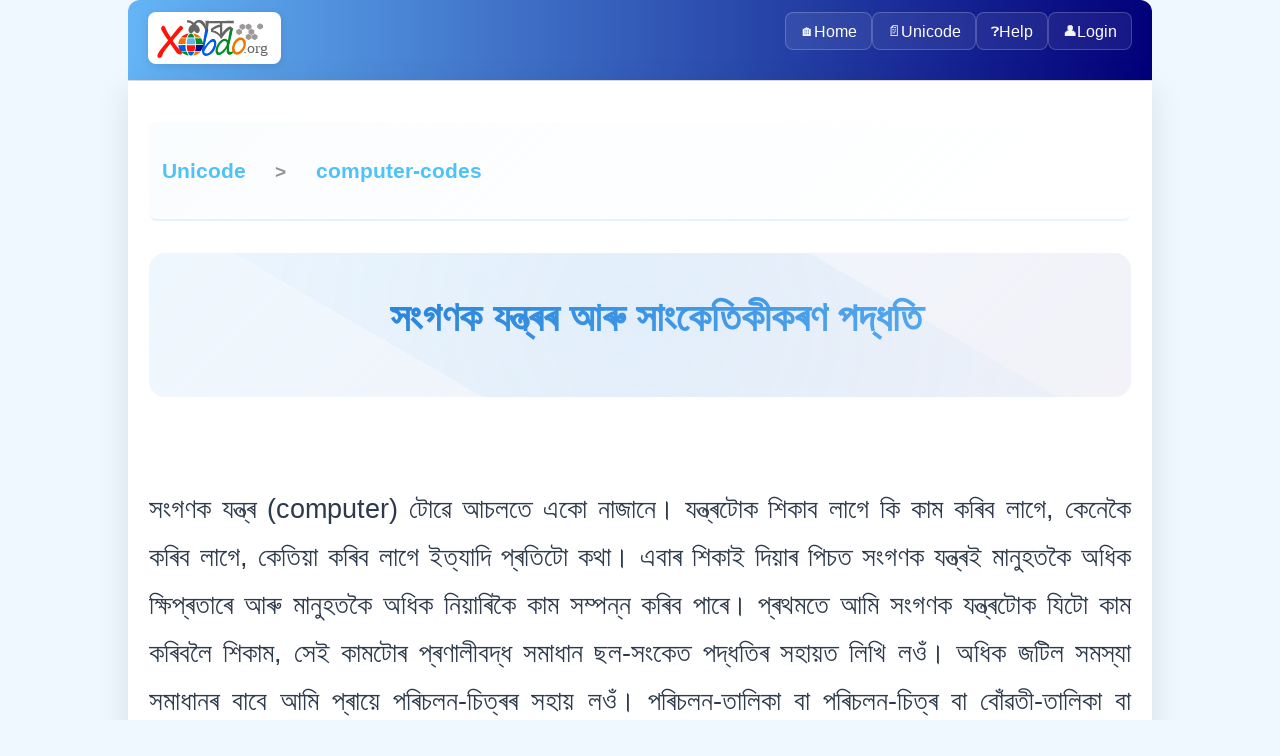

--- FILE ---
content_type: text/html; charset=utf-8
request_url: https://xobdo.org/article/computer-codes
body_size: 5983
content:
<!DOCTYPE html>
<html lang="en">
<head>
  <meta charset="UTF-8">
  <title> - XOBDO.ORG Dictionary Entry</title>
  <meta name="viewport" content="width=device-width, initial-scale=1">
  <meta name="description" content="Search and explore words in multiple Northeast Indian languages with XOBDO dictionary.">
  <meta name="keywords" content="dictionary, search, assamese, northeast india, language, words, translate">
  <meta name="author" content="XOBDO Team">
  <meta property="og:title" content=" - XOBDO.ORG Dictionary Entry">
  <meta property="og:description" content="Search and explore words in multiple Northeast Indian languages with XOBDO dictionary.">
  <meta property="og:type" content="website">
  <meta property="og:url" content="/article/computer-codes">
  <meta name="twitter:card" content="summary_large_image">
  <link rel="icon" href="/favicon.ico" type="image/x-icon">
  <link href="https://fonts.googleapis.com/css2?family=Noto+Sans+Assamese&display=swap" rel="stylesheet">
    <link rel="stylesheet" href="/2025-web/assets/css/styles.css">
  <link rel="stylesheet" href="/2025-web/assets/css/dic.css">
  <link rel="stylesheet" href="/2025-web/assets/css/table.css">


<!-- Google tag (gtag.js) -->
<script async src="https://www.googletagmanager.com/gtag/js?id=UA-3026502-1"></script>
<script>
    window.dataLayer = window.dataLayer || [];
    function gtag() {
        dataLayer.push(arguments);
    }
    gtag('js', new Date());
    gtag('config', 'UA-3026502-1');
</script>


<!-- Google AdSense Code -->
<script async src="https://pagead2.googlesyndication.com/pagead/js/adsbygoogle.js?client=ca-pub-8687973160875413" crossorigin="anonymous"></script>


</head>
<body>
  <div class="page-container">
    <header>
        <picture>
          <source srcset="/images/XOBDO_LOGO.svg" type="image/svg+xml">
          <img id="logo" src="/images/XOBDO_LOGO.png" alt="XOBDO.ORG Logo">
        </picture>
        <div class="user-greeting">
                    </div>
      <button id="menuButton" aria-controls="menu" aria-expanded="false" aria-label="Toggle navigation">☰</button>
      <nav id="menu">
        <div class="nav-container">
                      <a href="/" class="nav-item">
                              <span class="nav-icon">🏠</span>
                            Home            </a>
                      <a href="/article/unicode" class="nav-item">
                              <span class="nav-icon">📄</span>
                            Unicode            </a>
                      <a href="/help" class="nav-item">
                              <span class="nav-icon">❓</span>
                            Help            </a>
                    
          <a href="#" onclick="openLoginPopup()" class="nav-item"><span class="nav-icon">👤</span>Login</a>        </div>
      </nav>
    </header>

    <!-- Login Popup Modal -->
    <div id="loginPopup" class="popup-overlay" style="display: none;">
      <div class="popup-container">
        <div class="popup-header">
          <h3 class="popup-title">🔐 Login to XOBDO</h3>
          <button class="popup-close" onclick="closeLoginPopup()">&times;</button>
        </div>
        
        <div class="popup-content">
          <div class="form-section">
            <div class="form-group">
              <label for="popupUsername" class="form-label">User Name</label>
              <input type="text" placeholder="Enter your username" class="form-input" id="popupUsername" onkeypress="focusNext(event, document.getElementById('popupPassword'));">
            </div>
            
            <div class="form-group">
              <label for="popupPassword" class="form-label">Password</label>
              <input type="password" placeholder="Enter your password" class="form-input" id="popupPassword" onkeypress="handlePopupLogin(event)">
            </div>
            
            <div class="form-actions">
              <button type="button" class="button button-primary button-large" onclick="performPopupLogin()">
                🔑 Login
              </button>
              <button type="button" class="button button-secondary" onclick="closeLoginPopup()">
                Cancel
              </button>
            </div>
          </div>
          
          <div id="popupLoginResult" class="popup-result"></div>
          
          <div class="popup-footer">
            <p class="text-center">
              Don't have an account? 
              <a href="/login">Request one here</a>
            </p>
          </div>
        </div>
      </div>
    </div>

    <main>

<!-- Breadcrumb Navigation -->
<div class="article-breadcrumb">
    <a href='/article/unicode' class='breadcrumb-link'>Unicode</a> <span class='breadcrumb-separator'>></span> <a href='/article/computer-codes' class='breadcrumb-link'>computer-codes</a></div>

<!-- Article Hero Section -->
<div class="article-hero-section">
    <h1 class="article-title">সংগণক যন্ত্ৰৰ আৰু সাংকেতিকীকৰণ পদ্ধতি</h1>
</div>

<!-- Article Content -->
<div class="article-content">
    <div style="text-align: justify;">সংগণক যন্ত্ৰ (computer) টোৱে আচলতে একো নাজানে। যন্ত্ৰটোক শিকাব লাগে কি কাম কৰিব লাগে, কেনেকৈ কৰিব লাগে, কেতিয়া কৰিব লাগে ইত্যাদি প্ৰতিটো কথা। এবাৰ শিকাই দিয়াৰ পিচত সংগণক যন্ত্ৰই মানুহতকৈ অধিক ক্ষিপ্ৰতাৰে আৰু মানুহতকৈ অধিক নিয়াৰিকৈ কাম সম্পন্ন কৰিব পাৰে। প্ৰথমতে আমি সংগণক যন্ত্ৰটোক যিটো কাম কৰিবলৈ শিকাম, সেই কামটোৰ প্ৰণালীবদ্ধ সমাধান ছল-সংকেত পদ্ধতিৰ সহায়ত লিখি লওঁ। অধিক জটিল সমস্যা সমাধানৰ বাবে আমি প্ৰায়ে পৰিচলন-চিত্ৰৰ সহায় লওঁ। পৰিচলন-তালিকা বা পৰিচলন-চিত্ৰ বা বোঁৱতী-তালিকা বা বোঁৱতী-চিত্ৰ ছল-সংকেত পদ্ধতিৰ চিত্ৰৰূপ। ছল-সংকেতবোৰ সংগণক যন্ত্ৰক বুজাবৰ বাবে কিছুমান কৃত্ৰিম ভাষাৰ সহায় লোৱা হয়। ক্ৰমাগত ছল-সংকেতবোৰ বৰ্ণনা কৰি সংগণক যন্ত্ৰ়ই (লগতে আমি মানুহেও) বুজিব পৰাকৈ সংগণক ভাষাত (সংগণক যন্ত্ৰৰ ভাষা --&gt; সংগণক ভাষা)  লিখা উক্তিৰ সমষ্টিক সংগণক প্ৰ’গ্ৰেম (চুটিকৈ প্ৰ’গ্ৰেম) বোলে। আকৌ এটা বা তাতোকৈ অধিক স্বয়ংসম্পূৰ্ণ সংগণক প্ৰ’গ্ৰেমৰ সমষ্টিক ছফ্টওৱেৰ বুলি কওঁ। সংগণক যন্ত্ৰই বুজিব পৰা এই কৃত্ৰিম ভাষাবোৰক সাধাৰণতে তিনিটা বৰ্গত ভাগ কৰিব পাৰি।<br /><br /></div><div style="margin-left: 40px; text-align: justify;"> <br />
		১) উচ্চ বৰ্গ।  উদাহৰণ- জাভা, চি, পাৰ্ল, পাইথন ইত্যাদি।<br /> <br />
		২) মধ্যম বৰ্গ।   উদাহৰণ- বেচিক, ফ’ৰট্ৰান ইত্যাদি।<br /><br />
		৩) নিম্ন বৰ্গ। উদাহৰণ- এচেমব্লি।<br /></div><div style="text-align: justify;"><br /> <br />
এতিয়া আহোঁ সাংকেতিকীকৰণ পদ্ধতিলৈ। সংগণক যন্ত্ৰই প্ৰধানতঃ সংখ্যাৰ সহায়ত  আখৰ বা অন্য চিহ্নসমূহ সাঁচি থয়। অৰ্থাৎ একো একোটা সংখ্যাই একো একোটা আখৰক প্ৰতিনিধিত্ব কৰে। আমোদজনকভাৱে সংগণক যন্ত্ৰই কেৱল শূন্য আৰু এক অংক দুটাহে চিনিব বা বুজিব পাৰে অৰ্থাৎ যন্ত্ৰটোক শিকাবলৈ, বুজাবলৈ বা কিবা কৰিবলৈ আদেশ দিবলৈ হ’লে তাক আমি শূন্য আৰু একৰ কিছুমান ক্ৰমতহে ক’ব লাগিব। অৰ্থাৎ সংগণক যন্ত্ৰই মাজবাটতে আমি বুজি পোৱা আখৰসমূহ সংখ্যালৈ আৰু সংখ্যাসমূহ এক আৰু শূন্যৰ ক্ৰমলৈ সলনি কৰি লয়। উদাহৰণস্বৰূপে ইংৰাজী 'A' আখৰটোৰ সলনি ৬৫ আৰু ৬৫ক ১০০০০০১ লৈ সলনি কৰি লয়। গতিকে আমি 'A' টিপি দিলে ই ১০০০০০১ বুজি পায়। আমাৰ কাৰণে ৬৫ আৰু ১০০০০০১ একে সংখ্যা যদিও সংগণক বিজ্ঞানত এই সংখ্যাবোৰ কিছুমান মাত্ৰাত প্ৰকাশ কৰা হয়। যেনে-<br /><br /></div><div style="margin-left: 40px; text-align: justify;"> 	১) দ্বৈত মূলৰ সংখ্যা<br /><br />
		     		২) অষ্ট মূলৰ সংখ্যা<br /><br />
		     		৩) দহ মূলৰ সংখ্যা<br /><br />
		     		৪) ষোড়শ মূলৰ সংখ্যা ... ইত্যাদি।<br /></div><div style="text-align: justify;"><br /> <br />
পোনপ্ৰথমতে সংগণক যন্ত্ৰৰ সকলো কাম ইংৰাজী ভাষাৰ (যিহেতু ইংৰাজী এটা আন্তঃৰাষ্ট্ৰীয় ভাষা) লগত ৰিজাই কৰা হৈছিল। উদাহৰণস্বৰূপে আমি ছবি-ফলিৰ কথাই ক’ব পাৰোঁ। এতিয়া ইংৰাজীৰ বাহিৰেও আন ভাষাসমূহৰ লগতো ৰিজোৱাৰ কাম কৰি আছে সংগণক বিজ্ঞানীসকলে। জনপ্রিয় সাংকেতিকীকৰণ পদ্ধতিসমূহৰ ভিতৰত-<br /><br /> <br />
১) এ.এচ.চি.আই.আই. (এমেৰিকান ষ্টেন্ডাৰ্ড কোড ফৰ ইনফৰমেচন ইন্টাৰচেঞ্জৰ সংক্ষিপ্ত ৰূপ বা এচস্কী) হ'ল ইংৰাজী বৰ্ণমালাৰ ক্ৰমত ৰিজাই সজোৱা সাংকেতিকীকৰণ প্ৰক্ৰিয়া। ১৯৬০ চনত প্ৰকাশিত এই সাংকেতিকীকৰণ ক্ৰমটোৰ ভিত্তি আছিল টেলিগ্ৰাফিক সংকেত। এ.এচ.চি.আই.আই.-ৰ দুটা সংস্কৰণ আছে। এ.এচ.চি.আই.আই.-৭ আৰু এ.এচ.চি.আই.আই.-৮। ইয়াৰ প্ৰথম ৩২টা (০-৩১) সংকেট নিয়ন্ত্ৰণৰ বাবে, দ্বিতীয় ৩২টা (৩২-৬৪) সংকেত চিহ্নৰ বাবে, তৃতীয় ৩২টা সংকেত ইংৰাজী বৰফলাৰ বাবে আৰু চতুৰ্থ ৩২টা সংকেত ইংৰাজী সৰুফলা বাবে সংৰক্ষিত। সংগণক বিজ্ঞানীসকলে লিপি নিৰ্মাণৰ সময়ত অসমীয়া লিপিৰ প্ৰতিটো চিহ্ন এ.এচ.চি.আই.আই. সংকেতৰ ৩২-১২৭লৈ যিকোনো এটা সংখ্যা ৰিজাই লয়। এনেদৰে সজোৱা লিপিক এ.এচ.চি.আই.আই. লিপি বোলে।<br />&nbsp;<br /><br />
২)আই.এচ.চি.আই.আই. (ইণ্ডিয়ান ষ্টেন্ডাৰ্ড কোড ফৰ ইনফৰমেচন ইন্টাৰচেঞ্জৰ সংক্ষিপ্ত ৰূপ বা ইচস্কী ) হ'ল সাংকেতিকীকৰণ প্ৰক্ৰিয়াত ভাৰতীয় লিখন প্ৰণালীৰ প্ৰতিনিধি। আন অৰ্থত আই.এচ.চি.আই.আই.ক আমি ব্ৰাহ্মী ভিত্তিক দহটা ভাৰতীয় লিপিৰ বৰ্ণসমূহৰ অধি-সংহতি বুলিও ক’ব পাৰোঁ । এই প্ৰণালীটোৱে সামৰি লোৱা ভাৰতীয় ভাষাৰ বিভিন্ন লিপিসমূহ হ’ল- অসমীয়া, বঙালী, দেৱনাগৰী, গুজৰাটী, গুৰুমূখী, কানাড়া, মালায়ালাম, উড়িয়া, তামিল আৰু তেলুগু। <br />
<br /><br />
সকলো ভাৰতীয় ভাষাৰ বৰ্ণক প্ৰতিনিধিত্ব কৰিব পৰাকৈ দহ লিপি মাৰি এক সংগণক লিপি সৃষ্টি কৰা এই উমৈহতীয়া সাংকেতিকীকৰণ প্ৰক্ৰিয়াৰ সুবিধাসমূহৰ ভিতৰত - লিপ্যান্তৰকৰণ, ভাষাৰ প্ৰযুক্তিগত দিশৰ উন্নয়ন... আদিয়েই প্ৰধান। এই সাংকেতিকীকৰণ প্ৰক্ৰিয়াৰ সাধাৰনতে দুটা সংস্কৰণ আছে। আই.এচ.চি.আই.আই.-৭ আৰু আই.এচ.চি.আই.আই.-৮। আই.এচ.চি.আই.আই.-৭ মানে ২^৭ = ১২৮ অৰ্থাৎ ইয়াৰ ০ৰ পৰা ১২৭লৈ মুঠ ১২৮টা বৰ্ণৰূপ থাকে। একেদৰে আই.এচ.চি.আই.আই.-৮ত (২^৮ = ২৫৬) ০ৰ পৰা ২৫৫লৈ মুঠ ২৫৬ টা বৰ্ণৰূপ থাকে। আই.এচ.চি.আই.আই.-৮ত ভাৰতীয় ভাষাৰ বৰ্ণৰূপৰ লগতে ইংৰাজী বৰ্ণৰূপও সন্নিহিত থাকে। ইয়াৰে প্ৰথম ১২৮টা (০ৰ পৰা ১২৭লৈ) বৰ্ণৰূপে ইংৰাজী ভাষাক আৰু দ্বিতীয় ১২৮টা (১২৮ৰ পৰা ২৫৫লৈ) বৰ্ণৰূপে ভাৰতীয় ভাষাৰ লিপিক প্ৰতিনিধিত্ব কৰে। উদাহৰণস্বৰূপে ইংৰাজী 'A' আখৰটো বুজাবৰ বাবে ৬৫ সংখ্যাটো, ইংৰাজী 'B' আখৰটো বুজাবৰ বাবে ৬৬ সংখ্যাটো সংৰক্ষিত থাকে। একেদৰে প্ৰতিটো আখৰ, প্ৰতিটো চিহ্ন বুজাবৰ বাবে একোটাকৈ সংখ্যা সংৰক্ষিত থাকে। একেদৰে ভাৰতীয় লিপিৰ প্ৰতিটো আখৰ, প্ৰতিটো চিহ্ন বুজাবৰ বাবেও একোটাকৈ সংখ্যা সংৰক্ষিত থাকে। (যেনে হিন্দী/অসমীয়া 'অ' বৰ্ণটোৰ বাবে ১৬৭ সংখ্যাটো, 'খ' বৰ্ণটোৰ বাবে ১৬৮ সংখ্যাটো ইত্যাদি)<br />
<br /><br />
কিন্তু আটাইতকৈ পৰিতাপৰ কথাটো হ’ল, এচস্কী, ইচস্কী বা আন সাংকেতিকীকৰন পদ্ধতিসমূহৰ ইটোৰ লগত সিটোৰ মিল নাছিল। দুটা পদ্ধতিয়ে একেটা সংখ্যাকে দুটা বেলেগ বেলেগ চিন বুজাবলৈ নাইবা একেটা চিনৰ বাবে দুটা সংখ্যা ব্যৱহাৰ কৰিব পাৰে। গতিকে এটা সংগণক যন্ত্ৰত কোনো তথ্য বেলেগ বেলেগ প্ৰণালীৰ মাজত বিচৰণ কৰোঁতে সি ভুল কৰাৰ আশংকা বেছি থাকে। অৰ্থাৎ পৃথিৱীৰ সকলো লিপি এচস্কী বা ইচস্কীৰে প্ৰকাশ কৰিব নোৱাৰি। গতিকে আমাক এনেকুৱা এটা সাংকেতিকীকৰন পদ্ধতি/মাধ্যমৰ প্ৰয়োজন হ’ল যিয়ে পৃথিৱীৰ সকলো লিপিকে সাংকেতিকভাৱে সংৰক্ষণ আৰু প্ৰকাশ কৰিব পাৰে! ইউনিক’ড হ’ল এনে এক সাংকেতিকীকৰণ মান যিয়ে এই সকলো সমস্যাৰ সমাধান কৰিছে।<br /><br /><br />
৩) ইউনিক’ড: ইউনিক’ড হৈছে একক, সৰলীকৃত আৰু বিশ্বজনীন কাৰিকৰী সাংকেতিকীৰণ মান। জ’ বেকাৰ, লী কলিনচ আৰু মাৰ্ক ডেভিচ নামৰ লোক তিনিজনে ১৯৮৯ চনত একক সাংকেতিকীৰণৰ বিষয়ে কাম কৰিবলৈ আৰম্ভ কৰি ১৯৯১ চনৰ শেষৰফালে&nbsp;সকলো লিপি/ভাষাৰ বাবে এক সৰলীকৃত, বিশ্বজনীন মান প্ৰকাশ কৰে। পিছলৈ এই মান সকলোৱে মানি লয় আৰু তেওঁলোকৰ অপেছাদাৰী সংগঠনটো ইউনিক’ড Consortium নামৰে জনজাত হয়। পিছলৈ এই অপেছাদাৰী সংগঠনটোত বিশ্বৰ প্ৰায়বোৰ দেশৰ প্ৰতিনিধিয়ে যোগদান কৰে। তথ্য মন্ত্ৰালয়, ভাৰত চৰকাৰ হ’ল ইউনিক’ড Consortiumত আমাৰ প্ৰতিনিধি। শেহতীয়াকৈ ইউনিক’ডে বিশ্বৰ ৯৩টা লিপিৰ ১,০৭,০০০টা বৰ্ণ/চিহ্নক সামৰি লৈছে৷<br /><br /><br />
আমাৰ 'ক' আখৰটো বুজাবৰ বাবে ইউনিক’ডত 'U+0৯৯৫' মান়টো সংৰক্ষিত আছে। অৱশ্যে আপুনি এই মানটো অসমীয়া 'ক' হিচাপে  ইউনিক’ডত বিচাৰি নাপায়। কাৰণ আমাৰ অসমীয়া ভাষাৰ বাবে ইউনিক’ডত সুকীয়াকৈ এটা শ্ৰেণী নাই, বঙালী ভাষাৰ লগতেই আমাক আৰু মনিপুৰী ভাষাক ৰখা হৈছে। 'U+0৯৮0' ৰ পৰা 'U+0FF' লৈ শ্ৰেণীটো বঙালী ভাষাৰ বাবে সংৰক্ষিত। অসমৰ আন এটা স্বীকৃত ভাষা বড়োকো দেৱনাগৰী লিপিৰ ভিতৰত ৰখা হৈছে। বিশ্বৰ প্ৰতিটো বৰ্ণ/চিহ্ন ইউনিক’ডে (U+এটা ষড়মাত্ৰীয় সংখ্যা)ত আৰু প্ৰতিটো লিপি/ভাষাৰ বাবে এটা নিৰ্দিষ্ট শ্ৰেণী বান্ধি দিয়া থাকে। গতিকে যিকোনো এটা ইউনিক’ড মান পালে আমি তৎক্ষনাত ক’ব পাৰো যে মানটোৱে কি বৰ্ণ/চিহ্ন বুজায়, ই কোন ভাষাৰ আৰু ইয়াৰ নাম কি?<br /><br /><br />
বিশ্বজনীন বৰ্ণমালা(UCS: Universal Character Set)ৰ পৰিবৰ্ত্তিত ৰূপ(UTF: UCS Transformation Format)-ৰ আটাইতকৈ জনপ্ৰিয় সংস্কৰণটো হৈছে - ইউ. টি. এফ.-৮। বিশ্বজনীন বৰ্ণমালাৰ পৰিবৰ্ত্তিত ৰূপৰ আন সংস্কৰণবোৰৰ ভিতৰত ১) ইউ. টি. এফ. - ১ (UTF-1: UCS Transformation Format) ২) ইউ. টি. এফ. - ৪ (UTF-4: UCS Transformation Format),  ৩) ইউ. টি. এফ. - ১৬ (UTF-16: UCS Transformation Format), ৪) ইউ. টি. এফ. - ৩২, (UTF-32: UCS Transformation Format) আদিয়েই প্ৰধান।<br />
<br />
</div></div>



    </main>
    <footer>
      &copy; <span id="year"></span> xobdo.org - a dictionary by you, for you, of you !!
      <script>
        document.getElementById('year').textContent = new Date().getFullYear();
      </script>
    </footer>
  </div>
    <script src="/2025-web/src/config/config.js"></script>
  <script src="/2025-web/assets/js/nav.js"></script>
  <script src="/2025-web/assets/js/search.js"></script>
  <script src="/2025-web/assets/js/login.js"></script>
<script defer src="https://static.cloudflareinsights.com/beacon.min.js/vcd15cbe7772f49c399c6a5babf22c1241717689176015" integrity="sha512-ZpsOmlRQV6y907TI0dKBHq9Md29nnaEIPlkf84rnaERnq6zvWvPUqr2ft8M1aS28oN72PdrCzSjY4U6VaAw1EQ==" data-cf-beacon='{"version":"2024.11.0","token":"7672700fea3f4822b477064b019768f4","r":1,"server_timing":{"name":{"cfCacheStatus":true,"cfEdge":true,"cfExtPri":true,"cfL4":true,"cfOrigin":true,"cfSpeedBrain":true},"location_startswith":null}}' crossorigin="anonymous"></script>
</body>
</html>

--- FILE ---
content_type: text/html; charset=utf-8
request_url: https://www.google.com/recaptcha/api2/aframe
body_size: 150
content:
<!DOCTYPE HTML><html><head><meta http-equiv="content-type" content="text/html; charset=UTF-8"></head><body><script nonce="G4WARmV5U5O80Ar6PZL6QQ">/** Anti-fraud and anti-abuse applications only. See google.com/recaptcha */ try{var clients={'sodar':'https://pagead2.googlesyndication.com/pagead/sodar?'};window.addEventListener("message",function(a){try{if(a.source===window.parent){var b=JSON.parse(a.data);var c=clients[b['id']];if(c){var d=document.createElement('img');d.src=c+b['params']+'&rc='+(localStorage.getItem("rc::a")?sessionStorage.getItem("rc::b"):"");window.document.body.appendChild(d);sessionStorage.setItem("rc::e",parseInt(sessionStorage.getItem("rc::e")||0)+1);localStorage.setItem("rc::h",'1768624542422');}}}catch(b){}});window.parent.postMessage("_grecaptcha_ready", "*");}catch(b){}</script></body></html>

--- FILE ---
content_type: text/css
request_url: https://xobdo.org/2025-web/assets/css/table.css
body_size: 1141
content:
/* CSS Variables for Table Styling - matching styles.css */
:root {
	--table-primary: #2d3a4b;
	--table-accent: #4fc3f7;
	--table-bg: #ffffff;
	--table-header-bg: linear-gradient(90deg, #64b5f6 0%, #020079 100%);
	--table-row-odd: #f8fcff;
	--table-row-even: #ffffff;
	--table-border: rgba(100, 181, 246, 0.2);
	--table-border-radius: 12px;
	--table-shadow: 0 8px 32px rgba(0, 0, 0, 0.1);
	--table-hover-shadow: 0 12px 48px rgba(0, 0, 0, 0.15);

	/* Responsive font sizes */
	--table-font-header: clamp(1.1rem, 2.5vw, 1.4rem);
	--table-font-subheader: clamp(1rem, 2.2vw, 1.2rem);
	--table-font-cell: clamp(1.2rem, 2.8vw, 1.6rem);
	--table-font-large: clamp(1.4rem, 3.2vw, 1.8rem);
	--table-font-caption: clamp(1.3rem, 3vw, 1.7rem);
}

table.cool {
	margin: 5px auto;
	color: var(--table-primary);
	font-family: 'Kalpurush', 'Noto Sans Assamese', 'Arial', sans-serif;
	font-weight: normal;
	vertical-align: top;
	border-radius: var(--table-border-radius);
	max-width: 100%;
	width: 100%;
	background: var(--table-bg);
	box-shadow: var(--table-shadow);
	border-collapse: separate;
	border-spacing: 0;
	overflow: hidden;
	transition: transform 0.2s ease, box-shadow 0.2s ease;
	font-size: var(--table-font-cell);
}

table.cool * {
	font-family: 'Kalpurush', 'Noto Sans Assamese', 'Arial', sans-serif !important;
}

table.cool:hover {
	transform: translateY(-1px);
	box-shadow: var(--table-hover-shadow);
}

/* Style for table headers */
table.cool tr th,
table.cool tr.subhead th {
	padding: 8px 12px;
	border-radius: 0;
	color: white;
	background: var(--table-header-bg);
	border: none;
	border-right: 1px solid rgba(255, 255, 255, 0.2);
	text-align: center;
	font-family: 'Kalpurush', 'Noto Sans Assamese', 'Arial', sans-serif;
	position: relative;
	backdrop-filter: blur(10px);
}

table.cool tr th:last-child,
table.cool tr.subhead th:last-child {
	border-right: none;
}

table.cool tr:first-child th:first-child {
	border-radius: 0;
}

table.cool tr:first-child th:last-child {
	border-radius: 0;
}

table.cool tr th {
	font-weight: bold;
	font-size: var(--table-font-header);
	letter-spacing: 0.5px;
}

table.cool tr.subhead th {
	font-weight: 500;
	font-size: var(--table-font-subheader);
	opacity: 0.9;
}

/* Style for odd rows */
table.cool tr.rowone td {
	background-color: var(--table-row-odd);
	color: var(--table-primary);
	border: none;
	border-bottom: 1px solid var(--table-border);
	border-right: 1px solid rgba(100, 181, 246, 0.15);
	padding: 6px 10px;
	vertical-align: top;
	text-align: right;
	font-size: var(--table-font-cell);
	transition: background-color 0.2s ease;
}

table.cool tr.rowone td:last-child {
	border-right: none;
}

table.cool tr.rowone:hover td {
	background-color: rgba(100, 181, 246, 0.1);
}

/* Style of even rows */
table.cool tr.rowtwo td {
	background-color: var(--table-row-even);
	color: var(--table-primary);
	border: none;
	border-bottom: 1px solid var(--table-border);
	border-right: 1px solid rgba(100, 181, 246, 0.15);
	padding: 6px 10px;
	text-align: right;
	vertical-align: top;
	font-size: var(--table-font-cell);
	transition: background-color 0.2s ease;
}

table.cool tr.rowtwo td:last-child {
	border-right: none;
}

table.cool tr.rowtwo:hover td {
	background-color: rgba(100, 181, 246, 0.1);
}

/* Style for invisible rows */
table.cool tr.rowinv td {
	background-color: transparent;
	color: var(--table-primary);
	border: none;
	border-right: 1px solid rgba(100, 181, 246, 0.15);
	padding: 6px 10px;
	vertical-align: top;
	text-align: justify;
	font-size: var(--table-font-large);
	line-height: 1.4;
}

table.cool tr.rowinv td:last-child {
	border-right: none;
}

/* Style for left-aligned odd rows */
table.cool tr.rowoneleft td {
	background-color: var(--table-row-odd);
	color: var(--table-primary);
	border: none;
	border-bottom: 1px solid var(--table-border);
	border-right: 1px solid rgba(100, 181, 246, 0.15);
	padding: 6px 10px;
	text-align: left;
	vertical-align: top;
	font-size: var(--table-font-large);
	line-height: 1.4;
	transition: background-color 0.2s ease;
}

table.cool tr.rowoneleft td:last-child {
	border-right: none;
}

table.cool tr.rowoneleft:hover td {
	background-color: rgba(100, 181, 246, 0.1);
}

/* Style of left-aligned even rows */
table.cool tr.rowtwoleft td {
	background-color: var(--table-row-even);
	color: var(--table-primary);
	border: none;
	border-bottom: 1px solid var(--table-border);
	border-right: 1px solid rgba(100, 181, 246, 0.15);
	padding: 6px 10px;
	text-align: left;
	vertical-align: top;
	font-size: var(--table-font-large);
	line-height: 1.4;
	transition: background-color 0.2s ease;
}

table.cool tr.rowtwoleft td:last-child {
	border-right: none;
}

table.cool tr.rowtwoleft:hover td {
	background-color: rgba(100, 181, 246, 0.1);
}

/* Subtotal rows */
table.cool tr.subtotal td {
	padding: 8px 12px;
	border: none;
	border-top: 2px solid var(--table-accent);
	border-right: 1px solid rgba(255, 255, 255, 0.2);
	color: white;
	background: var(--table-header-bg);
	text-align: right;
	font-size: var(--table-font-large);
	font-weight: bold;
	vertical-align: top;
	backdrop-filter: blur(10px);
}

table.cool tr.subtotal td:last-child {
	border-right: none;
}

/* Last row styling */
table.cool tr:last-child td:first-child {
	border-radius: 0 0 0 var(--table-border-radius);
}

table.cool tr:last-child td:last-child {
	border-radius: 0 0 var(--table-border-radius) 0;
}

/* Table caption */
table.cool caption {
	font-size: var(--table-font-caption);
	font-weight: bold;
	margin: 8px 0 6px 0;
	color: var(--table-primary);
	text-align: center;
	font-family: 'Kalpurush', 'Noto Sans Assamese', 'Arial', sans-serif;
}

/* --------------- MODERN TABS ------------------- */
ul.tabs {
	width: 100%;
	margin: 0;
	padding: 0;
	display: flex;
	flex-wrap: wrap;
	border-bottom: 2px solid var(--table-border);
}

ul.tabs li {
	margin: 0 2px 0 0;
	list-style: none;
	border-radius: var(--table-border-radius) var(--table-border-radius) 0 0;
	font-weight: 500;
	color: var(--table-primary);
	border: 1px solid var(--table-border);
	border-bottom: none;
	padding: 6px 12px;
	display: block;
	position: relative;
	cursor: pointer;
	transition: all 0.2s ease;
	font-family: 'Kalpurush', 'Noto Sans Assamese', 'Arial', sans-serif;
	font-size: var(--table-font-header);
}

ul.tabs li.unsel {
	background: var(--table-bg);
	color: var(--table-primary);
	z-index: 1;
}

ul.tabs li.unsel:hover {
	background: rgba(100, 181, 246, 0.1);
	transform: translateY(-1px);
	box-shadow: 0 2px 8px rgba(0, 0, 0, 0.1);
}

ul.tabs li.sel {
	background: var(--table-accent);
	color: white;
	z-index: 100;
	transform: translateY(-1px);
	box-shadow: 0 2px 8px rgba(0, 0, 0, 0.15);
}

ul.tabs li.sel:hover {
	background: #42a5f5;
}

div.tabbody {
	border: 1px solid var(--table-border);
	border-radius: 0 var(--table-border-radius) var(--table-border-radius) var(--table-border-radius);
	background: var(--table-bg);
	padding: 12px;
	min-height: 300px;
	width: 100%;
	z-index: 10;
	margin-bottom: 10px;
	box-shadow: var(--table-shadow);
	backdrop-filter: blur(10px);
	transition: transform 0.2s ease, box-shadow 0.2s ease;
}

div.tabbody:hover {
	transform: translateY(-1px);
	box-shadow: var(--table-hover-shadow);
}

/* Responsive table styles */
@media (max-width: 768px) {
	table.cool {
		margin: 2px auto;
	}

	table.cool tr th,
	table.cool tr.subhead th {
		padding: 4px 6px;
	}

	table.cool tr td {
		padding: 3px 4px;
	}

	ul.tabs li {
		padding: 4px 8px;
	}

	div.tabbody {
		padding: 8px;
		min-height: 200px;
	}
}

/* Additional responsive font adjustments */
@media (max-width: 480px) {
	:root {
		--table-font-header: clamp(0.9rem, 2vw, 1.1rem);
		--table-font-subheader: clamp(0.8rem, 1.8vw, 1rem);
		--table-font-cell: clamp(1rem, 2.3vw, 1.3rem);
		--table-font-large: clamp(1.1rem, 2.5vw, 1.4rem);
		--table-font-caption: clamp(1rem, 2.4vw, 1.3rem);
	}

	table.cool tr th,
	table.cool tr.subhead th,
	table.cool tr td {
		padding: 2px 3px;
	}

	table.cool {
		font-size: 0.9rem;
	}
}
